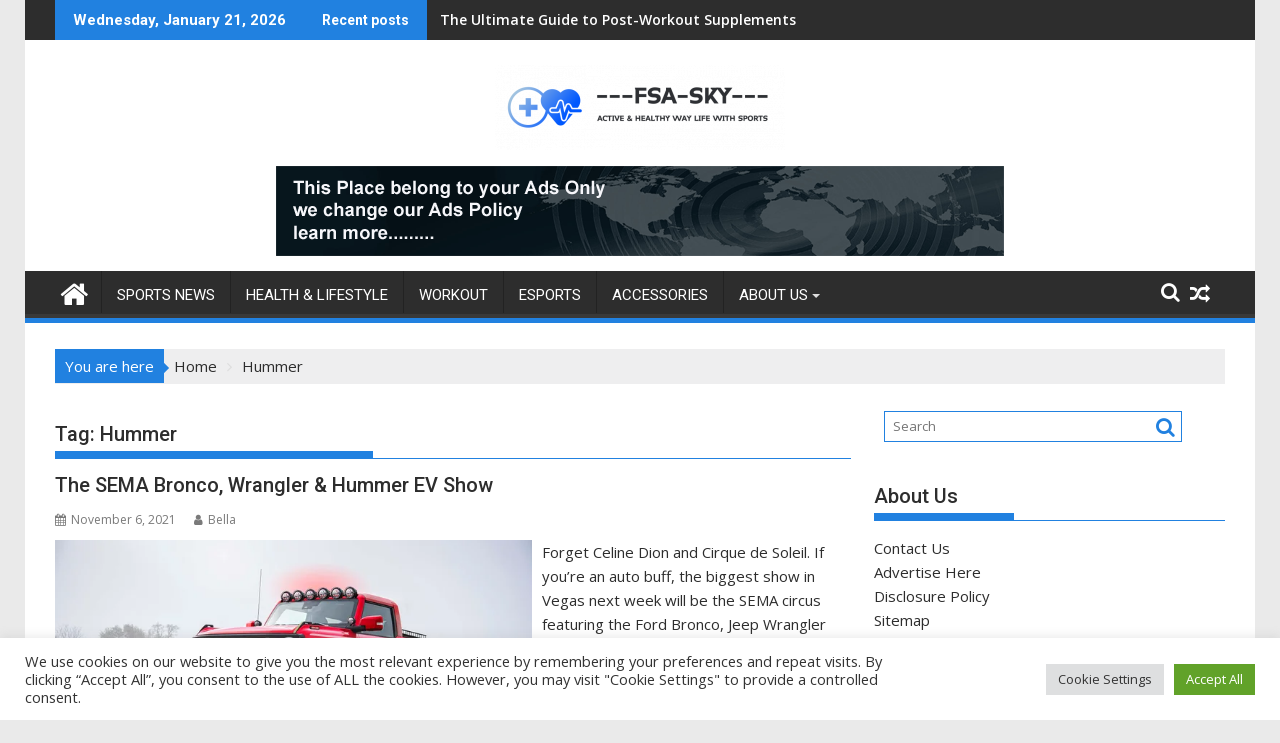

--- FILE ---
content_type: text/html; charset=UTF-8
request_url: https://www.fsa-sky.org/tag/hummer
body_size: 16435
content:
<!DOCTYPE html><html lang="en-US">
			<head>

				<meta charset="UTF-8">
		<meta name="viewport" content="width=device-width, initial-scale=1">
		<link rel="profile" href="https://gmpg.org/xfn/11">
		<link rel="pingback" href="https://www.fsa-sky.org/xmlrpc.php">
		<meta name='robots' content='index, follow, max-image-preview:large, max-snippet:-1, max-video-preview:-1' />

	<!-- This site is optimized with the Yoast SEO plugin v26.8 - https://yoast.com/product/yoast-seo-wordpress/ -->
	<title>Hummer Archives - FSA-SKY</title>
	<link rel="canonical" href="https://www.fsa-sky.org/tag/hummer" />
	<meta property="og:locale" content="en_US" />
	<meta property="og:type" content="article" />
	<meta property="og:title" content="Hummer Archives - FSA-SKY" />
	<meta property="og:url" content="https://www.fsa-sky.org/tag/hummer" />
	<meta property="og:site_name" content="FSA-SKY" />
	<meta property="og:image" content="https://www.gannett-cdn.com/presto/2021/10/28/PDTN/0add34c9-ace9-4e24-8485-d14482f7ba20-SEMA_bronco-rescue.jpg?crop=3999,2250,x0,y400&width=660&height=372&format=pjpg&auto=webp" />
	<meta name="twitter:card" content="summary_large_image" />
	<meta name="twitter:image" content="https://www.gannett-cdn.com/presto/2021/10/28/PDTN/0add34c9-ace9-4e24-8485-d14482f7ba20-SEMA_bronco-rescue.jpg?crop=3999,2250,x0,y400&width=660&height=372&format=pjpg&auto=webp" />
	<script type="application/ld+json" class="yoast-schema-graph">{"@context":"https://schema.org","@graph":[{"@type":"CollectionPage","@id":"https://www.fsa-sky.org/tag/hummer","url":"https://www.fsa-sky.org/tag/hummer","name":"Hummer Archives - FSA-SKY","isPartOf":{"@id":"https://www.fsa-sky.org/#website"},"primaryImageOfPage":{"@id":"https://www.fsa-sky.org/tag/hummer#primaryimage"},"image":{"@id":"https://www.fsa-sky.org/tag/hummer#primaryimage"},"thumbnailUrl":"https://www.gannett-cdn.com/presto/2021/10/28/PDTN/0add34c9-ace9-4e24-8485-d14482f7ba20-SEMA_bronco-rescue.jpg?crop=3999,2250,x0,y400&width=660&height=372&format=pjpg&auto=webp","breadcrumb":{"@id":"https://www.fsa-sky.org/tag/hummer#breadcrumb"},"inLanguage":"en-US"},{"@type":"ImageObject","inLanguage":"en-US","@id":"https://www.fsa-sky.org/tag/hummer#primaryimage","url":"https://www.gannett-cdn.com/presto/2021/10/28/PDTN/0add34c9-ace9-4e24-8485-d14482f7ba20-SEMA_bronco-rescue.jpg?crop=3999,2250,x0,y400&width=660&height=372&format=pjpg&auto=webp","contentUrl":"https://www.gannett-cdn.com/presto/2021/10/28/PDTN/0add34c9-ace9-4e24-8485-d14482f7ba20-SEMA_bronco-rescue.jpg?crop=3999,2250,x0,y400&width=660&height=372&format=pjpg&auto=webp"},{"@type":"BreadcrumbList","@id":"https://www.fsa-sky.org/tag/hummer#breadcrumb","itemListElement":[{"@type":"ListItem","position":1,"name":"Home","item":"https://www.fsa-sky.org/"},{"@type":"ListItem","position":2,"name":"Hummer"}]},{"@type":"WebSite","@id":"https://www.fsa-sky.org/#website","url":"https://www.fsa-sky.org/","name":"FSA-SKY","description":"Active And Healthy Way of Life With Sports Activities","publisher":{"@id":"https://www.fsa-sky.org/#organization"},"potentialAction":[{"@type":"SearchAction","target":{"@type":"EntryPoint","urlTemplate":"https://www.fsa-sky.org/?s={search_term_string}"},"query-input":{"@type":"PropertyValueSpecification","valueRequired":true,"valueName":"search_term_string"}}],"inLanguage":"en-US"},{"@type":"Organization","@id":"https://www.fsa-sky.org/#organization","name":"FSA-SKY","url":"https://www.fsa-sky.org/","logo":{"@type":"ImageObject","inLanguage":"en-US","@id":"https://www.fsa-sky.org/#/schema/logo/image/","url":"https://www.fsa-sky.org/wp-content/uploads/2022/03/cropped-fsasky-log.png","contentUrl":"https://www.fsa-sky.org/wp-content/uploads/2022/03/cropped-fsasky-log.png","width":290,"height":85,"caption":"FSA-SKY"},"image":{"@id":"https://www.fsa-sky.org/#/schema/logo/image/"}}]}</script>
	<!-- / Yoast SEO plugin. -->


<link rel='dns-prefetch' href='//fonts.googleapis.com' />
<link rel="alternate" type="application/rss+xml" title="FSA-SKY &raquo; Feed" href="https://www.fsa-sky.org/feed" />
<link rel="alternate" type="application/rss+xml" title="FSA-SKY &raquo; Hummer Tag Feed" href="https://www.fsa-sky.org/tag/hummer/feed" />
<style id='wp-img-auto-sizes-contain-inline-css' type='text/css'>
img:is([sizes=auto i],[sizes^="auto," i]){contain-intrinsic-size:3000px 1500px}
/*# sourceURL=wp-img-auto-sizes-contain-inline-css */
</style>
<style id='wp-emoji-styles-inline-css' type='text/css'>

	img.wp-smiley, img.emoji {
		display: inline !important;
		border: none !important;
		box-shadow: none !important;
		height: 1em !important;
		width: 1em !important;
		margin: 0 0.07em !important;
		vertical-align: -0.1em !important;
		background: none !important;
		padding: 0 !important;
	}
/*# sourceURL=wp-emoji-styles-inline-css */
</style>
<style id='wp-block-library-inline-css' type='text/css'>
:root{--wp-block-synced-color:#7a00df;--wp-block-synced-color--rgb:122,0,223;--wp-bound-block-color:var(--wp-block-synced-color);--wp-editor-canvas-background:#ddd;--wp-admin-theme-color:#007cba;--wp-admin-theme-color--rgb:0,124,186;--wp-admin-theme-color-darker-10:#006ba1;--wp-admin-theme-color-darker-10--rgb:0,107,160.5;--wp-admin-theme-color-darker-20:#005a87;--wp-admin-theme-color-darker-20--rgb:0,90,135;--wp-admin-border-width-focus:2px}@media (min-resolution:192dpi){:root{--wp-admin-border-width-focus:1.5px}}.wp-element-button{cursor:pointer}:root .has-very-light-gray-background-color{background-color:#eee}:root .has-very-dark-gray-background-color{background-color:#313131}:root .has-very-light-gray-color{color:#eee}:root .has-very-dark-gray-color{color:#313131}:root .has-vivid-green-cyan-to-vivid-cyan-blue-gradient-background{background:linear-gradient(135deg,#00d084,#0693e3)}:root .has-purple-crush-gradient-background{background:linear-gradient(135deg,#34e2e4,#4721fb 50%,#ab1dfe)}:root .has-hazy-dawn-gradient-background{background:linear-gradient(135deg,#faaca8,#dad0ec)}:root .has-subdued-olive-gradient-background{background:linear-gradient(135deg,#fafae1,#67a671)}:root .has-atomic-cream-gradient-background{background:linear-gradient(135deg,#fdd79a,#004a59)}:root .has-nightshade-gradient-background{background:linear-gradient(135deg,#330968,#31cdcf)}:root .has-midnight-gradient-background{background:linear-gradient(135deg,#020381,#2874fc)}:root{--wp--preset--font-size--normal:16px;--wp--preset--font-size--huge:42px}.has-regular-font-size{font-size:1em}.has-larger-font-size{font-size:2.625em}.has-normal-font-size{font-size:var(--wp--preset--font-size--normal)}.has-huge-font-size{font-size:var(--wp--preset--font-size--huge)}.has-text-align-center{text-align:center}.has-text-align-left{text-align:left}.has-text-align-right{text-align:right}.has-fit-text{white-space:nowrap!important}#end-resizable-editor-section{display:none}.aligncenter{clear:both}.items-justified-left{justify-content:flex-start}.items-justified-center{justify-content:center}.items-justified-right{justify-content:flex-end}.items-justified-space-between{justify-content:space-between}.screen-reader-text{border:0;clip-path:inset(50%);height:1px;margin:-1px;overflow:hidden;padding:0;position:absolute;width:1px;word-wrap:normal!important}.screen-reader-text:focus{background-color:#ddd;clip-path:none;color:#444;display:block;font-size:1em;height:auto;left:5px;line-height:normal;padding:15px 23px 14px;text-decoration:none;top:5px;width:auto;z-index:100000}html :where(.has-border-color){border-style:solid}html :where([style*=border-top-color]){border-top-style:solid}html :where([style*=border-right-color]){border-right-style:solid}html :where([style*=border-bottom-color]){border-bottom-style:solid}html :where([style*=border-left-color]){border-left-style:solid}html :where([style*=border-width]){border-style:solid}html :where([style*=border-top-width]){border-top-style:solid}html :where([style*=border-right-width]){border-right-style:solid}html :where([style*=border-bottom-width]){border-bottom-style:solid}html :where([style*=border-left-width]){border-left-style:solid}html :where(img[class*=wp-image-]){height:auto;max-width:100%}:where(figure){margin:0 0 1em}html :where(.is-position-sticky){--wp-admin--admin-bar--position-offset:var(--wp-admin--admin-bar--height,0px)}@media screen and (max-width:600px){html :where(.is-position-sticky){--wp-admin--admin-bar--position-offset:0px}}

/*# sourceURL=wp-block-library-inline-css */
</style><style id='global-styles-inline-css' type='text/css'>
:root{--wp--preset--aspect-ratio--square: 1;--wp--preset--aspect-ratio--4-3: 4/3;--wp--preset--aspect-ratio--3-4: 3/4;--wp--preset--aspect-ratio--3-2: 3/2;--wp--preset--aspect-ratio--2-3: 2/3;--wp--preset--aspect-ratio--16-9: 16/9;--wp--preset--aspect-ratio--9-16: 9/16;--wp--preset--color--black: #000000;--wp--preset--color--cyan-bluish-gray: #abb8c3;--wp--preset--color--white: #ffffff;--wp--preset--color--pale-pink: #f78da7;--wp--preset--color--vivid-red: #cf2e2e;--wp--preset--color--luminous-vivid-orange: #ff6900;--wp--preset--color--luminous-vivid-amber: #fcb900;--wp--preset--color--light-green-cyan: #7bdcb5;--wp--preset--color--vivid-green-cyan: #00d084;--wp--preset--color--pale-cyan-blue: #8ed1fc;--wp--preset--color--vivid-cyan-blue: #0693e3;--wp--preset--color--vivid-purple: #9b51e0;--wp--preset--gradient--vivid-cyan-blue-to-vivid-purple: linear-gradient(135deg,rgb(6,147,227) 0%,rgb(155,81,224) 100%);--wp--preset--gradient--light-green-cyan-to-vivid-green-cyan: linear-gradient(135deg,rgb(122,220,180) 0%,rgb(0,208,130) 100%);--wp--preset--gradient--luminous-vivid-amber-to-luminous-vivid-orange: linear-gradient(135deg,rgb(252,185,0) 0%,rgb(255,105,0) 100%);--wp--preset--gradient--luminous-vivid-orange-to-vivid-red: linear-gradient(135deg,rgb(255,105,0) 0%,rgb(207,46,46) 100%);--wp--preset--gradient--very-light-gray-to-cyan-bluish-gray: linear-gradient(135deg,rgb(238,238,238) 0%,rgb(169,184,195) 100%);--wp--preset--gradient--cool-to-warm-spectrum: linear-gradient(135deg,rgb(74,234,220) 0%,rgb(151,120,209) 20%,rgb(207,42,186) 40%,rgb(238,44,130) 60%,rgb(251,105,98) 80%,rgb(254,248,76) 100%);--wp--preset--gradient--blush-light-purple: linear-gradient(135deg,rgb(255,206,236) 0%,rgb(152,150,240) 100%);--wp--preset--gradient--blush-bordeaux: linear-gradient(135deg,rgb(254,205,165) 0%,rgb(254,45,45) 50%,rgb(107,0,62) 100%);--wp--preset--gradient--luminous-dusk: linear-gradient(135deg,rgb(255,203,112) 0%,rgb(199,81,192) 50%,rgb(65,88,208) 100%);--wp--preset--gradient--pale-ocean: linear-gradient(135deg,rgb(255,245,203) 0%,rgb(182,227,212) 50%,rgb(51,167,181) 100%);--wp--preset--gradient--electric-grass: linear-gradient(135deg,rgb(202,248,128) 0%,rgb(113,206,126) 100%);--wp--preset--gradient--midnight: linear-gradient(135deg,rgb(2,3,129) 0%,rgb(40,116,252) 100%);--wp--preset--font-size--small: 13px;--wp--preset--font-size--medium: 20px;--wp--preset--font-size--large: 36px;--wp--preset--font-size--x-large: 42px;--wp--preset--spacing--20: 0.44rem;--wp--preset--spacing--30: 0.67rem;--wp--preset--spacing--40: 1rem;--wp--preset--spacing--50: 1.5rem;--wp--preset--spacing--60: 2.25rem;--wp--preset--spacing--70: 3.38rem;--wp--preset--spacing--80: 5.06rem;--wp--preset--shadow--natural: 6px 6px 9px rgba(0, 0, 0, 0.2);--wp--preset--shadow--deep: 12px 12px 50px rgba(0, 0, 0, 0.4);--wp--preset--shadow--sharp: 6px 6px 0px rgba(0, 0, 0, 0.2);--wp--preset--shadow--outlined: 6px 6px 0px -3px rgb(255, 255, 255), 6px 6px rgb(0, 0, 0);--wp--preset--shadow--crisp: 6px 6px 0px rgb(0, 0, 0);}:where(.is-layout-flex){gap: 0.5em;}:where(.is-layout-grid){gap: 0.5em;}body .is-layout-flex{display: flex;}.is-layout-flex{flex-wrap: wrap;align-items: center;}.is-layout-flex > :is(*, div){margin: 0;}body .is-layout-grid{display: grid;}.is-layout-grid > :is(*, div){margin: 0;}:where(.wp-block-columns.is-layout-flex){gap: 2em;}:where(.wp-block-columns.is-layout-grid){gap: 2em;}:where(.wp-block-post-template.is-layout-flex){gap: 1.25em;}:where(.wp-block-post-template.is-layout-grid){gap: 1.25em;}.has-black-color{color: var(--wp--preset--color--black) !important;}.has-cyan-bluish-gray-color{color: var(--wp--preset--color--cyan-bluish-gray) !important;}.has-white-color{color: var(--wp--preset--color--white) !important;}.has-pale-pink-color{color: var(--wp--preset--color--pale-pink) !important;}.has-vivid-red-color{color: var(--wp--preset--color--vivid-red) !important;}.has-luminous-vivid-orange-color{color: var(--wp--preset--color--luminous-vivid-orange) !important;}.has-luminous-vivid-amber-color{color: var(--wp--preset--color--luminous-vivid-amber) !important;}.has-light-green-cyan-color{color: var(--wp--preset--color--light-green-cyan) !important;}.has-vivid-green-cyan-color{color: var(--wp--preset--color--vivid-green-cyan) !important;}.has-pale-cyan-blue-color{color: var(--wp--preset--color--pale-cyan-blue) !important;}.has-vivid-cyan-blue-color{color: var(--wp--preset--color--vivid-cyan-blue) !important;}.has-vivid-purple-color{color: var(--wp--preset--color--vivid-purple) !important;}.has-black-background-color{background-color: var(--wp--preset--color--black) !important;}.has-cyan-bluish-gray-background-color{background-color: var(--wp--preset--color--cyan-bluish-gray) !important;}.has-white-background-color{background-color: var(--wp--preset--color--white) !important;}.has-pale-pink-background-color{background-color: var(--wp--preset--color--pale-pink) !important;}.has-vivid-red-background-color{background-color: var(--wp--preset--color--vivid-red) !important;}.has-luminous-vivid-orange-background-color{background-color: var(--wp--preset--color--luminous-vivid-orange) !important;}.has-luminous-vivid-amber-background-color{background-color: var(--wp--preset--color--luminous-vivid-amber) !important;}.has-light-green-cyan-background-color{background-color: var(--wp--preset--color--light-green-cyan) !important;}.has-vivid-green-cyan-background-color{background-color: var(--wp--preset--color--vivid-green-cyan) !important;}.has-pale-cyan-blue-background-color{background-color: var(--wp--preset--color--pale-cyan-blue) !important;}.has-vivid-cyan-blue-background-color{background-color: var(--wp--preset--color--vivid-cyan-blue) !important;}.has-vivid-purple-background-color{background-color: var(--wp--preset--color--vivid-purple) !important;}.has-black-border-color{border-color: var(--wp--preset--color--black) !important;}.has-cyan-bluish-gray-border-color{border-color: var(--wp--preset--color--cyan-bluish-gray) !important;}.has-white-border-color{border-color: var(--wp--preset--color--white) !important;}.has-pale-pink-border-color{border-color: var(--wp--preset--color--pale-pink) !important;}.has-vivid-red-border-color{border-color: var(--wp--preset--color--vivid-red) !important;}.has-luminous-vivid-orange-border-color{border-color: var(--wp--preset--color--luminous-vivid-orange) !important;}.has-luminous-vivid-amber-border-color{border-color: var(--wp--preset--color--luminous-vivid-amber) !important;}.has-light-green-cyan-border-color{border-color: var(--wp--preset--color--light-green-cyan) !important;}.has-vivid-green-cyan-border-color{border-color: var(--wp--preset--color--vivid-green-cyan) !important;}.has-pale-cyan-blue-border-color{border-color: var(--wp--preset--color--pale-cyan-blue) !important;}.has-vivid-cyan-blue-border-color{border-color: var(--wp--preset--color--vivid-cyan-blue) !important;}.has-vivid-purple-border-color{border-color: var(--wp--preset--color--vivid-purple) !important;}.has-vivid-cyan-blue-to-vivid-purple-gradient-background{background: var(--wp--preset--gradient--vivid-cyan-blue-to-vivid-purple) !important;}.has-light-green-cyan-to-vivid-green-cyan-gradient-background{background: var(--wp--preset--gradient--light-green-cyan-to-vivid-green-cyan) !important;}.has-luminous-vivid-amber-to-luminous-vivid-orange-gradient-background{background: var(--wp--preset--gradient--luminous-vivid-amber-to-luminous-vivid-orange) !important;}.has-luminous-vivid-orange-to-vivid-red-gradient-background{background: var(--wp--preset--gradient--luminous-vivid-orange-to-vivid-red) !important;}.has-very-light-gray-to-cyan-bluish-gray-gradient-background{background: var(--wp--preset--gradient--very-light-gray-to-cyan-bluish-gray) !important;}.has-cool-to-warm-spectrum-gradient-background{background: var(--wp--preset--gradient--cool-to-warm-spectrum) !important;}.has-blush-light-purple-gradient-background{background: var(--wp--preset--gradient--blush-light-purple) !important;}.has-blush-bordeaux-gradient-background{background: var(--wp--preset--gradient--blush-bordeaux) !important;}.has-luminous-dusk-gradient-background{background: var(--wp--preset--gradient--luminous-dusk) !important;}.has-pale-ocean-gradient-background{background: var(--wp--preset--gradient--pale-ocean) !important;}.has-electric-grass-gradient-background{background: var(--wp--preset--gradient--electric-grass) !important;}.has-midnight-gradient-background{background: var(--wp--preset--gradient--midnight) !important;}.has-small-font-size{font-size: var(--wp--preset--font-size--small) !important;}.has-medium-font-size{font-size: var(--wp--preset--font-size--medium) !important;}.has-large-font-size{font-size: var(--wp--preset--font-size--large) !important;}.has-x-large-font-size{font-size: var(--wp--preset--font-size--x-large) !important;}
/*# sourceURL=global-styles-inline-css */
</style>

<style id='classic-theme-styles-inline-css' type='text/css'>
/*! This file is auto-generated */
.wp-block-button__link{color:#fff;background-color:#32373c;border-radius:9999px;box-shadow:none;text-decoration:none;padding:calc(.667em + 2px) calc(1.333em + 2px);font-size:1.125em}.wp-block-file__button{background:#32373c;color:#fff;text-decoration:none}
/*# sourceURL=/wp-includes/css/classic-themes.min.css */
</style>
<link rel='stylesheet' id='cookie-law-info-css' href='https://www.fsa-sky.org/wp-content/plugins/cookie-law-info/legacy/public/css/cookie-law-info-public.css?ver=3.3.9.1' type='text/css' media='all' />
<link rel='stylesheet' id='cookie-law-info-gdpr-css' href='https://www.fsa-sky.org/wp-content/plugins/cookie-law-info/legacy/public/css/cookie-law-info-gdpr.css?ver=3.3.9.1' type='text/css' media='all' />
<link rel='stylesheet' id='widgetopts-styles-css' href='https://www.fsa-sky.org/wp-content/plugins/widget-options/assets/css/widget-options.css?ver=4.1.3' type='text/css' media='all' />
<link rel='stylesheet' id='ez-toc-css' href='https://www.fsa-sky.org/wp-content/plugins/easy-table-of-contents/assets/css/screen.min.css?ver=2.0.80' type='text/css' media='all' />
<style id='ez-toc-inline-css' type='text/css'>
div#ez-toc-container .ez-toc-title {font-size: 120%;}div#ez-toc-container .ez-toc-title {font-weight: 500;}div#ez-toc-container ul li , div#ez-toc-container ul li a {font-size: 95%;}div#ez-toc-container ul li , div#ez-toc-container ul li a {font-weight: 500;}div#ez-toc-container nav ul ul li {font-size: 90%;}.ez-toc-box-title {font-weight: bold; margin-bottom: 10px; text-align: center; text-transform: uppercase; letter-spacing: 1px; color: #666; padding-bottom: 5px;position:absolute;top:-4%;left:5%;background-color: inherit;transition: top 0.3s ease;}.ez-toc-box-title.toc-closed {top:-25%;}
.ez-toc-container-direction {direction: ltr;}.ez-toc-counter ul{counter-reset: item ;}.ez-toc-counter nav ul li a::before {content: counters(item, '.', decimal) '. ';display: inline-block;counter-increment: item;flex-grow: 0;flex-shrink: 0;margin-right: .2em; float: left; }.ez-toc-widget-direction {direction: ltr;}.ez-toc-widget-container ul{counter-reset: item ;}.ez-toc-widget-container nav ul li a::before {content: counters(item, '.', decimal) '. ';display: inline-block;counter-increment: item;flex-grow: 0;flex-shrink: 0;margin-right: .2em; float: left; }
/*# sourceURL=ez-toc-inline-css */
</style>
<link rel='stylesheet' id='jquery-bxslider-css' href='https://www.fsa-sky.org/wp-content/themes/supermag/assets/library/bxslider/css/jquery.bxslider.min.css?ver=4.2.5' type='text/css' media='all' />
<link rel='stylesheet' id='supermag-googleapis-css' href='//fonts.googleapis.com/css?family=Open+Sans%3A600%2C400%7CRoboto%3A300italic%2C400%2C500%2C700&#038;ver=1.0.1' type='text/css' media='all' />
<link rel='stylesheet' id='font-awesome-css' href='https://www.fsa-sky.org/wp-content/themes/supermag/assets/library/Font-Awesome/css/font-awesome.min.css?ver=4.7.0' type='text/css' media='all' />
<link rel='stylesheet' id='supermag-style-css' href='https://www.fsa-sky.org/wp-content/themes/supermag/style.css?ver=1.4.9' type='text/css' media='all' />
<style id='supermag-style-inline-css' type='text/css'>

            mark,
            .comment-form .form-submit input,
            .read-more,
            .bn-title,
            .home-icon.front_page_on,
            .header-wrapper .menu li:hover > a,
            .header-wrapper .menu > li.current-menu-item a,
            .header-wrapper .menu > li.current-menu-parent a,
            .header-wrapper .menu > li.current_page_parent a,
            .header-wrapper .menu > li.current_page_ancestor a,
            .header-wrapper .menu > li.current-menu-item > a:before,
            .header-wrapper .menu > li.current-menu-parent > a:before,
            .header-wrapper .menu > li.current_page_parent > a:before,
            .header-wrapper .menu > li.current_page_ancestor > a:before,
            .header-wrapper .main-navigation ul ul.sub-menu li:hover > a,
            .header-wrapper .main-navigation ul ul.children li:hover > a,
            .slider-section .cat-links a,
            .featured-desc .below-entry-meta .cat-links a,
            #calendar_wrap #wp-calendar #today,
            #calendar_wrap #wp-calendar #today a,
            .wpcf7-form input.wpcf7-submit:hover,
            .breadcrumb{
                background: #2181e0;
            }
        
            a:hover,
            .screen-reader-text:focus,
            .bn-content a:hover,
            .socials a:hover,
            .site-title a,
            .search-block input#menu-search,
            .widget_search input#s,
            .search-block #searchsubmit,
            .widget_search #searchsubmit,
            .footer-sidebar .featured-desc .above-entry-meta a:hover,
            .slider-section .slide-title:hover,
            .besides-slider .post-title a:hover,
            .slider-feature-wrap a:hover,
            .slider-section .bx-controls-direction a,
            .besides-slider .beside-post:hover .beside-caption,
            .besides-slider .beside-post:hover .beside-caption a:hover,
            .featured-desc .above-entry-meta span:hover,
            .posted-on a:hover,
            .cat-links a:hover,
            .comments-link a:hover,
            .edit-link a:hover,
            .tags-links a:hover,
            .byline a:hover,
            .nav-links a:hover,
            #supermag-breadcrumbs a:hover,
            .wpcf7-form input.wpcf7-submit,
             .woocommerce nav.woocommerce-pagination ul li a:focus, 
             .woocommerce nav.woocommerce-pagination ul li a:hover, 
             .woocommerce nav.woocommerce-pagination ul li span.current{
                color: #2181e0;
            }
            .search-block input#menu-search,
            .widget_search input#s,
            .tagcloud a{
                border: 1px solid #2181e0;
            }
            .footer-wrapper .border,
            .nav-links .nav-previous a:hover,
            .nav-links .nav-next a:hover{
                border-top: 1px solid #2181e0;
            }
             .besides-slider .beside-post{
                border-bottom: 3px solid #2181e0;
            }
            .widget-title,
            .footer-wrapper,
            .page-header .page-title,
            .single .entry-header .entry-title,
            .page .entry-header .entry-title{
                border-bottom: 1px solid #2181e0;
            }
            .widget-title:before,
            .page-header .page-title:before,
            .single .entry-header .entry-title:before,
            .page .entry-header .entry-title:before {
                border-bottom: 7px solid #2181e0;
            }
           .wpcf7-form input.wpcf7-submit,
            article.post.sticky{
                border: 2px solid #2181e0;
            }
           .breadcrumb::after {
                border-left: 5px solid #2181e0;
            }
           .rtl .breadcrumb::after {
                border-right: 5px solid #2181e0;
                border-left:medium none;
            }
           .header-wrapper #site-navigation{
                border-bottom: 5px solid #2181e0;
            }
           @media screen and (max-width:992px){
                .slicknav_btn.slicknav_open{
                    border: 1px solid #2181e0;
                }
                 .header-wrapper .main-navigation ul ul.sub-menu li:hover > a,
                 .header-wrapper .main-navigation ul ul.children li:hover > a
                 {
                         background: #2d2d2d;
                 }
                .slicknav_btn.slicknav_open:before{
                    background: #2181e0;
                    box-shadow: 0 6px 0 0 #2181e0, 0 12px 0 0 #2181e0;
                }
                .slicknav_nav li:hover > a,
                .slicknav_nav li.current-menu-ancestor a,
                .slicknav_nav li.current-menu-item  > a,
                .slicknav_nav li.current_page_item a,
                .slicknav_nav li.current_page_item .slicknav_item span,
                .slicknav_nav li .slicknav_item:hover a{
                    color: #2181e0;
                }
            }
                    .cat-links .at-cat-item-1{
                    background: #2181e0!important;
                    color : #fff!important;
                    }
                    
                    .cat-links .at-cat-item-1:hover{
                    background: #2d2d2d!important;
                    color : #fff!important;
                    }
                    
                    .cat-links .at-cat-item-4{
                    background: #2181e0!important;
                    color : #fff!important;
                    }
                    
                    .cat-links .at-cat-item-4:hover{
                    background: #2d2d2d!important;
                    color : #fff!important;
                    }
                    
                    .cat-links .at-cat-item-5{
                    background: #2181e0!important;
                    color : #fff!important;
                    }
                    
                    .cat-links .at-cat-item-5:hover{
                    background: #2d2d2d!important;
                    color : #fff!important;
                    }
                    
                    .cat-links .at-cat-item-6{
                    background: #2181e0!important;
                    color : #fff!important;
                    }
                    
                    .cat-links .at-cat-item-6:hover{
                    background: #2d2d2d!important;
                    color : #fff!important;
                    }
                    
                    .cat-links .at-cat-item-7{
                    background: #2181e0!important;
                    color : #fff!important;
                    }
                    
                    .cat-links .at-cat-item-7:hover{
                    background: #2d2d2d!important;
                    color : #fff!important;
                    }
                    
                    .cat-links .at-cat-item-8{
                    background: #2181e0!important;
                    color : #fff!important;
                    }
                    
                    .cat-links .at-cat-item-8:hover{
                    background: #2d2d2d!important;
                    color : #fff!important;
                    }
                    
                    .cat-links .at-cat-item-9{
                    background: #2181e0!important;
                    color : #fff!important;
                    }
                    
                    .cat-links .at-cat-item-9:hover{
                    background: #2d2d2d!important;
                    color : #fff!important;
                    }
                    
                    .cat-links .at-cat-item-10{
                    background: #2181e0!important;
                    color : #fff!important;
                    }
                    
                    .cat-links .at-cat-item-10:hover{
                    background: #2d2d2d!important;
                    color : #fff!important;
                    }
                    
                    .cat-links .at-cat-item-11{
                    background: #2181e0!important;
                    color : #fff!important;
                    }
                    
                    .cat-links .at-cat-item-11:hover{
                    background: #2d2d2d!important;
                    color : #fff!important;
                    }
                    
                    .cat-links .at-cat-item-12{
                    background: #2181e0!important;
                    color : #fff!important;
                    }
                    
                    .cat-links .at-cat-item-12:hover{
                    background: #2d2d2d!important;
                    color : #fff!important;
                    }
                    
                    .cat-links .at-cat-item-13{
                    background: #2181e0!important;
                    color : #fff!important;
                    }
                    
                    .cat-links .at-cat-item-13:hover{
                    background: #2d2d2d!important;
                    color : #fff!important;
                    }
                    
                    .cat-links .at-cat-item-14{
                    background: #2181e0!important;
                    color : #fff!important;
                    }
                    
                    .cat-links .at-cat-item-14:hover{
                    background: #2d2d2d!important;
                    color : #fff!important;
                    }
                    
                    .cat-links .at-cat-item-15{
                    background: #2181e0!important;
                    color : #fff!important;
                    }
                    
                    .cat-links .at-cat-item-15:hover{
                    background: #2d2d2d!important;
                    color : #fff!important;
                    }
                    
                    .cat-links .at-cat-item-16{
                    background: #2181e0!important;
                    color : #fff!important;
                    }
                    
                    .cat-links .at-cat-item-16:hover{
                    background: #2d2d2d!important;
                    color : #fff!important;
                    }
                    
                    .cat-links .at-cat-item-17{
                    background: #2181e0!important;
                    color : #fff!important;
                    }
                    
                    .cat-links .at-cat-item-17:hover{
                    background: #2d2d2d!important;
                    color : #fff!important;
                    }
                    
                    .cat-links .at-cat-item-18{
                    background: #2181e0!important;
                    color : #fff!important;
                    }
                    
                    .cat-links .at-cat-item-18:hover{
                    background: #2d2d2d!important;
                    color : #fff!important;
                    }
                    
                    .cat-links .at-cat-item-19{
                    background: #2181e0!important;
                    color : #fff!important;
                    }
                    
                    .cat-links .at-cat-item-19:hover{
                    background: #2d2d2d!important;
                    color : #fff!important;
                    }
                    
                    .cat-links .at-cat-item-20{
                    background: #2181e0!important;
                    color : #fff!important;
                    }
                    
                    .cat-links .at-cat-item-20:hover{
                    background: #2d2d2d!important;
                    color : #fff!important;
                    }
                    
                    .cat-links .at-cat-item-21{
                    background: #2181e0!important;
                    color : #fff!important;
                    }
                    
                    .cat-links .at-cat-item-21:hover{
                    background: #2d2d2d!important;
                    color : #fff!important;
                    }
                    
                    .cat-links .at-cat-item-22{
                    background: #2181e0!important;
                    color : #fff!important;
                    }
                    
                    .cat-links .at-cat-item-22:hover{
                    background: #2d2d2d!important;
                    color : #fff!important;
                    }
                    
                    .cat-links .at-cat-item-23{
                    background: #2181e0!important;
                    color : #fff!important;
                    }
                    
                    .cat-links .at-cat-item-23:hover{
                    background: #2d2d2d!important;
                    color : #fff!important;
                    }
                    
                    .cat-links .at-cat-item-24{
                    background: #2181e0!important;
                    color : #fff!important;
                    }
                    
                    .cat-links .at-cat-item-24:hover{
                    background: #2d2d2d!important;
                    color : #fff!important;
                    }
                    
                    .cat-links .at-cat-item-25{
                    background: #2181e0!important;
                    color : #fff!important;
                    }
                    
                    .cat-links .at-cat-item-25:hover{
                    background: #2d2d2d!important;
                    color : #fff!important;
                    }
                    
                    .cat-links .at-cat-item-26{
                    background: #2181e0!important;
                    color : #fff!important;
                    }
                    
                    .cat-links .at-cat-item-26:hover{
                    background: #2d2d2d!important;
                    color : #fff!important;
                    }
                    
                    .cat-links .at-cat-item-27{
                    background: #2181e0!important;
                    color : #fff!important;
                    }
                    
                    .cat-links .at-cat-item-27:hover{
                    background: #2d2d2d!important;
                    color : #fff!important;
                    }
                    
                    .cat-links .at-cat-item-28{
                    background: #2181e0!important;
                    color : #fff!important;
                    }
                    
                    .cat-links .at-cat-item-28:hover{
                    background: #2d2d2d!important;
                    color : #fff!important;
                    }
                    
                    .cat-links .at-cat-item-119{
                    background: #2181e0!important;
                    color : #fff!important;
                    }
                    
                    .cat-links .at-cat-item-119:hover{
                    background: #2d2d2d!important;
                    color : #fff!important;
                    }
                    
                    .cat-links .at-cat-item-120{
                    background: #2181e0!important;
                    color : #fff!important;
                    }
                    
                    .cat-links .at-cat-item-120:hover{
                    background: #2d2d2d!important;
                    color : #fff!important;
                    }
                    
/*# sourceURL=supermag-style-inline-css */
</style>
<link rel='stylesheet' id='supermag-block-front-styles-css' href='https://www.fsa-sky.org/wp-content/themes/supermag/acmethemes/gutenberg/gutenberg-front.css?ver=1.0' type='text/css' media='all' />
<script type="text/javascript" src="https://www.fsa-sky.org/wp-includes/js/jquery/jquery.min.js?ver=3.7.1" id="jquery-core-js"></script>
<script type="text/javascript" src="https://www.fsa-sky.org/wp-includes/js/jquery/jquery-migrate.min.js?ver=3.4.1" id="jquery-migrate-js"></script>
<script type="text/javascript" id="cookie-law-info-js-extra">
/* <![CDATA[ */
var Cli_Data = {"nn_cookie_ids":[],"cookielist":[],"non_necessary_cookies":[],"ccpaEnabled":"","ccpaRegionBased":"","ccpaBarEnabled":"","strictlyEnabled":["necessary","obligatoire"],"ccpaType":"gdpr","js_blocking":"1","custom_integration":"","triggerDomRefresh":"","secure_cookies":""};
var cli_cookiebar_settings = {"animate_speed_hide":"500","animate_speed_show":"500","background":"#FFF","border":"#b1a6a6c2","border_on":"","button_1_button_colour":"#61a229","button_1_button_hover":"#4e8221","button_1_link_colour":"#fff","button_1_as_button":"1","button_1_new_win":"","button_2_button_colour":"#333","button_2_button_hover":"#292929","button_2_link_colour":"#444","button_2_as_button":"","button_2_hidebar":"","button_3_button_colour":"#dedfe0","button_3_button_hover":"#b2b2b3","button_3_link_colour":"#333333","button_3_as_button":"1","button_3_new_win":"","button_4_button_colour":"#dedfe0","button_4_button_hover":"#b2b2b3","button_4_link_colour":"#333333","button_4_as_button":"1","button_7_button_colour":"#61a229","button_7_button_hover":"#4e8221","button_7_link_colour":"#fff","button_7_as_button":"1","button_7_new_win":"","font_family":"inherit","header_fix":"","notify_animate_hide":"1","notify_animate_show":"","notify_div_id":"#cookie-law-info-bar","notify_position_horizontal":"right","notify_position_vertical":"bottom","scroll_close":"1","scroll_close_reload":"","accept_close_reload":"","reject_close_reload":"","showagain_tab":"","showagain_background":"#fff","showagain_border":"#000","showagain_div_id":"#cookie-law-info-again","showagain_x_position":"100px","text":"#333333","show_once_yn":"1","show_once":"5000","logging_on":"","as_popup":"","popup_overlay":"1","bar_heading_text":"","cookie_bar_as":"banner","popup_showagain_position":"bottom-right","widget_position":"left"};
var log_object = {"ajax_url":"https://www.fsa-sky.org/wp-admin/admin-ajax.php"};
//# sourceURL=cookie-law-info-js-extra
/* ]]> */
</script>
<script type="text/javascript" src="https://www.fsa-sky.org/wp-content/plugins/cookie-law-info/legacy/public/js/cookie-law-info-public.js?ver=3.3.9.1" id="cookie-law-info-js"></script>
<link rel="https://api.w.org/" href="https://www.fsa-sky.org/wp-json/" /><link rel="alternate" title="JSON" type="application/json" href="https://www.fsa-sky.org/wp-json/wp/v2/tags/455" /><link rel="EditURI" type="application/rsd+xml" title="RSD" href="https://www.fsa-sky.org/xmlrpc.php?rsd" />
<meta name="generator" content="WordPress 6.9" />
<style type="text/css" id="custom-background-css">
body.custom-background { background-color: #eaeaea; }
</style>
	<link rel="icon" href="https://www.fsa-sky.org/wp-content/uploads/2021/10/default44-e1635411178677-150x150.png" sizes="32x32" />
<link rel="icon" href="https://www.fsa-sky.org/wp-content/uploads/2021/10/default44-300x300.png" sizes="192x192" />
<link rel="apple-touch-icon" href="https://www.fsa-sky.org/wp-content/uploads/2021/10/default44-300x300.png" />
<meta name="msapplication-TileImage" content="https://www.fsa-sky.org/wp-content/uploads/2021/10/default44-300x300.png" />

	</head>
<body class="archive tag tag-hummer tag-455 custom-background wp-custom-logo wp-theme-supermag boxed-layout single-large-image center-logo-below-ainfo right-sidebar at-sticky-sidebar">

		<div id="page" class="hfeed site">
				<a class="skip-link screen-reader-text" href="#content" title="link">Skip to content</a>
				<header id="masthead" class="site-header" role="banner">
			<div class="top-header-section clearfix">
				<div class="wrapper">
					 <div class="header-latest-posts float-left bn-title">Wednesday, January 21, 2026</div>							<div class="header-latest-posts bn-wrapper float-left">
								<div class="bn-title">
									Recent posts								</div>
								<ul class="duper-bn">
																			<li class="bn-content">
											<a href="https://www.fsa-sky.org/the-ultimate-guide-to-post-workout-supplements.html" title="The Ultimate Guide to Post-Workout Supplements">
												The Ultimate Guide to Post-Workout Supplements											</a>
										</li>
																			<li class="bn-content">
											<a href="https://www.fsa-sky.org/can-esport-make-money.html" title="Can esport make money?">
												Can esport make money?											</a>
										</li>
																			<li class="bn-content">
											<a href="https://www.fsa-sky.org/affect-of-wholesome-life-style-behaviors-on-long-term-issues.html" title="Affect of wholesome life-style behaviors on long-term issues">
												Affect of wholesome life-style behaviors on long-term issues											</a>
										</li>
																			<li class="bn-content">
											<a href="https://www.fsa-sky.org/montreal-artist-samantha-woj-attracting-notice-for-use-of-sporting-activities-machines-as-brushes-montreal.html" title="Montreal artist Samantha Woj attracting notice for use of sporting activities machines as brushes - Montreal">
												Montreal artist Samantha Woj attracting notice for use of sporting activities machines as brushes - Montreal											</a>
										</li>
																			<li class="bn-content">
											<a href="https://www.fsa-sky.org/faze-clan-acquired-by-gamesquare-valuing-esports-brand-at-16-million.html" title="FaZe Clan Acquired by GameSquare, Valuing Esports Brand at $16 Million">
												FaZe Clan Acquired by GameSquare, Valuing Esports Brand at $16 Million											</a>
										</li>
																	</ul>
							</div> <!-- .header-latest-posts -->
												<div class="right-header float-right">
											</div>
				</div>
			</div><!-- .top-header-section -->
			<div class="header-wrapper clearfix">
				<div class="header-container">
										<div class="wrapper">
						<div class="site-branding clearfix">
															<div class="site-logo float-left">
									<a href="https://www.fsa-sky.org/" class="custom-logo-link" rel="home"><img width="290" height="85" src="https://www.fsa-sky.org/wp-content/uploads/2022/03/cropped-fsasky-log.png" class="custom-logo" alt="FSA-SKY" decoding="async" /></a>								</div><!--site-logo-->
																<div class="header-ainfo float-right">
																			<a href="https://www.fsa-sky.org/contact-us" target="_blank">
											<img src="https://www.fsa-sky.org/wp-content/uploads/2019/07/ads-image.png">
										</a>
																		</div>
														<div class="clearfix"></div>
						</div>
					</div>
										<nav id="site-navigation" class="main-navigation  clearfix" role="navigation">
						<div class="header-main-menu wrapper clearfix">
															<div class="home-icon">
									<a href="https://www.fsa-sky.org/" title="FSA-SKY"><i class="fa fa-home"></i></a>
								</div>
								<div class="acmethemes-nav"><ul id="menu-navigasi-atas" class="menu"><li id="menu-item-692" class="menu-item menu-item-type-taxonomy menu-item-object-category menu-item-692"><a href="https://www.fsa-sky.org/category/sports-news">Sports News</a></li>
<li id="menu-item-691" class="menu-item menu-item-type-taxonomy menu-item-object-category menu-item-691"><a href="https://www.fsa-sky.org/category/health-lifestyle">Health &amp; Lifestyle</a></li>
<li id="menu-item-693" class="menu-item menu-item-type-taxonomy menu-item-object-category menu-item-693"><a href="https://www.fsa-sky.org/category/workout">Workout</a></li>
<li id="menu-item-690" class="menu-item menu-item-type-taxonomy menu-item-object-category menu-item-690"><a href="https://www.fsa-sky.org/category/esports">Esports</a></li>
<li id="menu-item-689" class="menu-item menu-item-type-taxonomy menu-item-object-category menu-item-689"><a href="https://www.fsa-sky.org/category/accessories">Accessories</a></li>
<li id="menu-item-684" class="menu-item menu-item-type-post_type menu-item-object-page menu-item-has-children menu-item-684"><a href="https://www.fsa-sky.org/about-us">About Us</a>
<ul class="sub-menu">
	<li id="menu-item-687" class="menu-item menu-item-type-post_type menu-item-object-page menu-item-687"><a href="https://www.fsa-sky.org/advertise-here">Advertise Here</a></li>
	<li id="menu-item-688" class="menu-item menu-item-type-post_type menu-item-object-page menu-item-688"><a href="https://www.fsa-sky.org/contact-us">Contact Us</a></li>
	<li id="menu-item-686" class="menu-item menu-item-type-post_type menu-item-object-page menu-item-686"><a href="https://www.fsa-sky.org/disclosure-policy">Disclosure Policy</a></li>
	<li id="menu-item-685" class="menu-item menu-item-type-post_type menu-item-object-page menu-item-685"><a href="https://www.fsa-sky.org/sitemap">Sitemap</a></li>
</ul>
</li>
</ul></div><div class="random-post">										<a title="On the net Exercise Specialist Gives 6 Recommendations To Increase Black Entrepreneurs&#8217; Wellness" href="https://www.fsa-sky.org/on-the-net-exercise-specialist-gives-6-recommendations-to-increase-black-entrepreneurs-wellness.html">
											<i class="fa fa-random icon-menu"></i>
										</a>
										</div><a class="fa fa-search icon-menu search-icon-menu" href="#"></a><div class='menu-search-toggle'><div class='menu-search-inner'><div class="search-block">
    <form action="https://www.fsa-sky.org" class="searchform" id="searchform" method="get" role="search">
        <div>
            <label for="menu-search" class="screen-reader-text"></label>
                        <input type="text"  placeholder="Search"  id="menu-search" name="s" value="">
            <button class="fa fa-search" type="submit" id="searchsubmit"></button>
        </div>
    </form>
</div></div></div>						</div>
						<div class="responsive-slick-menu wrapper clearfix"></div>
					</nav>
					<!-- #site-navigation -->
									</div>
				<!-- .header-container -->
			</div>
			<!-- header-wrapper-->
		</header>
		<!-- #masthead -->
				<div class="wrapper content-wrapper clearfix">
			<div id="content" class="site-content">
		<div class='breadcrumbs init-animate clearfix'><span class='breadcrumb'>You are here</span><div id='supermag-breadcrumbs' class='clearfix'><div role="navigation" aria-label="Breadcrumbs" class="breadcrumb-trail breadcrumbs" itemprop="breadcrumb"><ul class="trail-items" itemscope itemtype="http://schema.org/BreadcrumbList"><meta name="numberOfItems" content="2" /><meta name="itemListOrder" content="Ascending" /><li itemprop="itemListElement" itemscope itemtype="http://schema.org/ListItem" class="trail-item trail-begin"><a href="https://www.fsa-sky.org" rel="home" itemprop="item"><span itemprop="name">Home</span></a><meta itemprop="position" content="1" /></li><li class="trail-item trail-end"><span><span>Hummer</span></span></li></ul></div></div></div>	<div id="primary" class="content-area">
		<main id="main" class="site-main" role="main">
					<header class="page-header">
				<h1 class="page-title">Tag: <span>Hummer</span></h1>			</header><!-- .page-header -->
			<article id="post-823" class="post-823 post type-post status-publish format-standard has-post-thumbnail hentry category-accessories tag-bronco tag-hummer tag-sema tag-show tag-wrangler">
	<header class="entry-header">
		<h2 class="entry-title"><a href="https://www.fsa-sky.org/the-sema-bronco-wrangler-hummer-ev-show.html" rel="bookmark">The SEMA Bronco, Wrangler &#038; Hummer EV Show</a></h2>		<div class="entry-meta">
			<span class="posted-on"><a href="https://www.fsa-sky.org/the-sema-bronco-wrangler-hummer-ev-show.html" rel="bookmark"><i class="fa fa-calendar"></i><time class="entry-date published updated" datetime="2021-11-06T07:54:59+00:00">November 6, 2021</time></a></span><span class="byline"> <span class="author vcard"><a class="url fn n" href="https://www.fsa-sky.org/author/bella"><i class="fa fa-user"></i>Bella</a></span></span>		</div><!-- .entry-meta -->
			</header><!-- .entry-header -->
			<!--post thumbnal options-->
		<div class="post-thumb">
			<a href="https://www.fsa-sky.org/the-sema-bronco-wrangler-hummer-ev-show.html" title="The SEMA Bronco, Wrangler &#038; Hummer EV Show">
				<img post-id="823" fifu-featured="1" src="https://www.gannett-cdn.com/presto/2021/10/28/PDTN/0add34c9-ace9-4e24-8485-d14482f7ba20-SEMA_bronco-rescue.jpg?crop=3999,2250,x0,y400&amp;width=660&amp;height=372&amp;format=pjpg&amp;auto=webp" class="attachment-full size-full wp-post-image" alt="The SEMA Bronco, Wrangler &#038; Hummer EV Show" title="The SEMA Bronco, Wrangler &#038; Hummer EV Show" title="The SEMA Bronco, Wrangler &#038; Hummer EV Show" decoding="async" />			</a>
		</div><!-- .post-thumb-->
			<div class="entry-content ">
		<div>
<p class="gnt_ar_b_p">Forget Celine Dion and Cirque de Soleil. If you’re an auto buff, the biggest show in Vegas next week will be the SEMA circus featuring the Ford Bronco, Jeep Wrangler and GMC Hummer EV off-road warriors.</p>
<p class="gnt_ar_b_p">The Detroit Three’s off-road stars will take center stage at the Nov. 2-5 Specialty Equipment Market Association&#8217;s annual show, which is back live after taking last year off because of the pandemic.</p>
<p><a rel="nofollow noopener" target="_blank" class="gnt_em gnt_em_gl gnt_em__el" href="/picture-gallery/business/2021/10/29/sema-2021-broncos-wranglers-hummers-oh-my/6187190001/" data-t-l=":l|l|c|view gallery:inline promo" aria-label="View Gallery - SEMA 2021: Broncos, Wranglers &amp; Hummers, oh my" data-g-r="nav_mo" data-g-tn="pgcss" data-g-mtn="pg6187190001" data-g-moh="hpgm" aria-haspopup="dialog" aria-expanded="false" onmousedown="event.stopPropagation()" onmouseup="event.stopPropagation()" data-c-id="6187190001"><img post-id="823" fifu-featured="1" class="gnt_em_gl_i" data-g-r="lazy" data-gl-src="https://www.gannett-cdn.com/presto/2021/10/28/PDTN/0add34c9-ace9-4e24-8485-d14482f7ba20-SEMA_bronco-rescue.jpg?crop=3999,2250,x0,y400&amp;width=660&amp;height=372&amp;format=pjpg&amp;auto=webp" data-gl-srcset="https://www.gannett-cdn.com/presto/2021/10/28/PDTN/0add34c9-ace9-4e24-8485-d14482f7ba20-SEMA_bronco-rescue.jpg?crop=3999,2250,x0,y400&amp;width=1320&amp;height=744&amp;format=pjpg&amp;auto=webp 2x" decoding="async" alt="The SEMA Bronco, Wrangler &#038; Hummer EV Show" title="The SEMA Bronco, Wrangler &#038; Hummer EV Show" width="660" height="372"/></a></p>
<p class="gnt_ar_b_p">The show has been an annual pilgrimage for Wrangler, the halo car for Jeep’s rugged lineup of SUVs. The Wrangler will showcase two unique off-road mods this year. But in an indication of the escalating off-road battlefield in an SUV and truck-crazed nation, the Wrangler will be joined by debut outings from Bronco and Hummer EV.</p>
<p class="gnt_ar_b_p">SEMA represents auto-mod businesses — a market estimated at $40 billion in 2020 &#8211; geared towards enthusiasts who want to personalize their vehicles beyond the multitude of trims that manufacturers offer. The convention floor is a toy chest full of vehicle mods for everything from pickups to sportscars.</p>
<aside aria-label="advertisement" class="gnt_m gnt_x gnt_x__lbl gnt_x__al"></aside>
<p class="gnt_ar_b_p">Ford traditionally brings hot-rod versions of its Mustang muscle car, while Chevrolet is sure to show off its new, 670-horse Corvette Z06 supercar as well as a 632-cubic-inch V-8 crate engine — offering the most horsepower in Chevy history at 1,004 horsepower. Foreign brands like Toyota have made SEMA home with its smokin’ Supra sportscar, while the floor is also littered with aftermarket shops like Dana (axles) and Wixom-based Lingenfelter Engineering.</p>
<figure class="gnt_em gnt_em_img"><img class="gnt_em_img_i" style="height:440px" data-g-r="lazy" data-gl-src="https://www.gannett-cdn.com/presto/2021/10/28/PDTN/98a7c721-0908-4b21-beff-f716d625e0ad-SEMA_wrangler-4xe.jpg?width=660&amp;height=440&amp;fit=crop&amp;format=pjpg&amp;auto=webp" data-gl-srcset="https://www.gannett-cdn.com/presto/2021/10/28/PDTN/98a7c721-0908-4b21-beff-f716d625e0ad-SEMA_wrangler-4xe.jpg?width=1320&amp;height=880&amp;fit=crop&amp;format=pjpg&amp;auto=webp 2x" decoding="async" alt="A modified version of the Jeep Wrangler 4xe will be displayed at next week's show in Las Vegas."/></figure>
<p class="gnt_ar_b_p">Off-roading has been supercharged in the pandemic and overlanding age, and Detroit’s rugged brands are determined to capture the market with hundreds of high-margin accessories. In addition to ogling cars at manufacturer booths, SEMA attendees can climb aboard for rides in activations outside the Las Vegas Convention Center.</p>
<p class="gnt_ar_b_p">Having locked horns with Wrangler at Michigan&#8217;s Motor Bella </p></div>&hellip;            <a class="read-more" href="https://www.fsa-sky.org/the-sema-bronco-wrangler-hummer-ev-show.html ">
				Read More            </a>
        	</div><!-- .entry-content -->
    	<footer class="entry-footer ">
        <span class="cat-links"><i class="fa fa-folder-o"></i><a href="https://www.fsa-sky.org/category/accessories" rel="category tag">Accessories</a></span><span class="tags-links"><i class="fa fa-tags"></i><a href="https://www.fsa-sky.org/tag/bronco" rel="tag">Bronco</a>, <a href="https://www.fsa-sky.org/tag/hummer" rel="tag">Hummer</a>, <a href="https://www.fsa-sky.org/tag/sema" rel="tag">SEMA</a>, <a href="https://www.fsa-sky.org/tag/show" rel="tag">Show</a>, <a href="https://www.fsa-sky.org/tag/wrangler" rel="tag">Wrangler</a></span>	</footer><!-- .entry-footer -->
</article><!-- #post-## -->		</main><!-- #main -->
	</div><!-- #primary -->
    <div id="secondary-right" class="widget-area sidebar secondary-sidebar float-right" role="complementary">
        <div id="sidebar-section-top" class="widget-area sidebar clearfix">
			<aside id="search-2" class="widget widget_search"><div class="search-block">
    <form action="https://www.fsa-sky.org" class="searchform" id="searchform" method="get" role="search">
        <div>
            <label for="menu-search" class="screen-reader-text"></label>
                        <input type="text"  placeholder="Search"  id="menu-search" name="s" value="">
            <button class="fa fa-search" type="submit" id="searchsubmit"></button>
        </div>
    </form>
</div></aside><aside id="nav_menu-2" class="widget widget_nav_menu"><h3 class="widget-title"><span>About Us</span></h3><div class="menu-about-us-container"><ul id="menu-about-us" class="menu"><li id="menu-item-20" class="menu-item menu-item-type-post_type menu-item-object-page menu-item-20"><a href="https://www.fsa-sky.org/contact-us">Contact Us</a></li>
<li id="menu-item-19" class="menu-item menu-item-type-post_type menu-item-object-page menu-item-19"><a href="https://www.fsa-sky.org/advertise-here">Advertise Here</a></li>
<li id="menu-item-18" class="menu-item menu-item-type-post_type menu-item-object-page menu-item-18"><a href="https://www.fsa-sky.org/disclosure-policy">Disclosure Policy</a></li>
<li id="menu-item-17" class="menu-item menu-item-type-post_type menu-item-object-page menu-item-17"><a href="https://www.fsa-sky.org/sitemap">Sitemap</a></li>
</ul></div></aside>
		<aside id="recent-posts-2" class="widget widget_recent_entries">
		<h3 class="widget-title"><span>Recent Posts</span></h3>
		<ul>
											<li>
					<a href="https://www.fsa-sky.org/the-ultimate-guide-to-post-workout-supplements.html">The Ultimate Guide to Post-Workout Supplements</a>
									</li>
											<li>
					<a href="https://www.fsa-sky.org/can-esport-make-money.html">Can esport make money?</a>
									</li>
											<li>
					<a href="https://www.fsa-sky.org/affect-of-wholesome-life-style-behaviors-on-long-term-issues.html">Affect of wholesome life-style behaviors on long-term issues</a>
									</li>
											<li>
					<a href="https://www.fsa-sky.org/montreal-artist-samantha-woj-attracting-notice-for-use-of-sporting-activities-machines-as-brushes-montreal.html">Montreal artist Samantha Woj attracting notice for use of sporting activities machines as brushes &#8211; Montreal</a>
									</li>
											<li>
					<a href="https://www.fsa-sky.org/faze-clan-acquired-by-gamesquare-valuing-esports-brand-at-16-million.html">FaZe Clan Acquired by GameSquare, Valuing Esports Brand at $16 Million</a>
									</li>
					</ul>

		</aside><aside id="archives-2" class="widget widget_archive"><h3 class="widget-title"><span>Archives</span></h3>		<label class="screen-reader-text" for="archives-dropdown-2">Archives</label>
		<select id="archives-dropdown-2" name="archive-dropdown">
			
			<option value="">Select Month</option>
				<option value='https://www.fsa-sky.org/2025/01'> January 2025 </option>
	<option value='https://www.fsa-sky.org/2023/11'> November 2023 </option>
	<option value='https://www.fsa-sky.org/2023/10'> October 2023 </option>
	<option value='https://www.fsa-sky.org/2023/09'> September 2023 </option>
	<option value='https://www.fsa-sky.org/2023/08'> August 2023 </option>
	<option value='https://www.fsa-sky.org/2023/07'> July 2023 </option>
	<option value='https://www.fsa-sky.org/2023/06'> June 2023 </option>
	<option value='https://www.fsa-sky.org/2023/05'> May 2023 </option>
	<option value='https://www.fsa-sky.org/2023/04'> April 2023 </option>
	<option value='https://www.fsa-sky.org/2023/03'> March 2023 </option>
	<option value='https://www.fsa-sky.org/2023/02'> February 2023 </option>
	<option value='https://www.fsa-sky.org/2023/01'> January 2023 </option>
	<option value='https://www.fsa-sky.org/2022/12'> December 2022 </option>
	<option value='https://www.fsa-sky.org/2022/11'> November 2022 </option>
	<option value='https://www.fsa-sky.org/2022/10'> October 2022 </option>
	<option value='https://www.fsa-sky.org/2022/09'> September 2022 </option>
	<option value='https://www.fsa-sky.org/2022/08'> August 2022 </option>
	<option value='https://www.fsa-sky.org/2022/07'> July 2022 </option>
	<option value='https://www.fsa-sky.org/2022/06'> June 2022 </option>
	<option value='https://www.fsa-sky.org/2022/05'> May 2022 </option>
	<option value='https://www.fsa-sky.org/2022/04'> April 2022 </option>
	<option value='https://www.fsa-sky.org/2022/03'> March 2022 </option>
	<option value='https://www.fsa-sky.org/2022/02'> February 2022 </option>
	<option value='https://www.fsa-sky.org/2022/01'> January 2022 </option>
	<option value='https://www.fsa-sky.org/2021/12'> December 2021 </option>
	<option value='https://www.fsa-sky.org/2021/11'> November 2021 </option>
	<option value='https://www.fsa-sky.org/2021/10'> October 2021 </option>
	<option value='https://www.fsa-sky.org/2021/08'> August 2021 </option>
	<option value='https://www.fsa-sky.org/2021/05'> May 2021 </option>
	<option value='https://www.fsa-sky.org/2021/04'> April 2021 </option>
	<option value='https://www.fsa-sky.org/2021/01'> January 2021 </option>
	<option value='https://www.fsa-sky.org/2020/12'> December 2020 </option>
	<option value='https://www.fsa-sky.org/2020/11'> November 2020 </option>
	<option value='https://www.fsa-sky.org/2020/09'> September 2020 </option>
	<option value='https://www.fsa-sky.org/2020/05'> May 2020 </option>
	<option value='https://www.fsa-sky.org/2020/04'> April 2020 </option>
	<option value='https://www.fsa-sky.org/2020/03'> March 2020 </option>
	<option value='https://www.fsa-sky.org/2020/02'> February 2020 </option>
	<option value='https://www.fsa-sky.org/2020/01'> January 2020 </option>
	<option value='https://www.fsa-sky.org/2019/12'> December 2019 </option>
	<option value='https://www.fsa-sky.org/2019/11'> November 2019 </option>
	<option value='https://www.fsa-sky.org/2019/10'> October 2019 </option>
	<option value='https://www.fsa-sky.org/2019/09'> September 2019 </option>
	<option value='https://www.fsa-sky.org/2019/08'> August 2019 </option>
	<option value='https://www.fsa-sky.org/2019/07'> July 2019 </option>
	<option value='https://www.fsa-sky.org/2019/06'> June 2019 </option>
	<option value='https://www.fsa-sky.org/2019/05'> May 2019 </option>
	<option value='https://www.fsa-sky.org/2019/04'> April 2019 </option>
	<option value='https://www.fsa-sky.org/2019/03'> March 2019 </option>
	<option value='https://www.fsa-sky.org/2019/02'> February 2019 </option>
	<option value='https://www.fsa-sky.org/2019/01'> January 2019 </option>
	<option value='https://www.fsa-sky.org/2018/12'> December 2018 </option>
	<option value='https://www.fsa-sky.org/2018/11'> November 2018 </option>
	<option value='https://www.fsa-sky.org/2018/10'> October 2018 </option>
	<option value='https://www.fsa-sky.org/2018/09'> September 2018 </option>
	<option value='https://www.fsa-sky.org/2018/08'> August 2018 </option>
	<option value='https://www.fsa-sky.org/2018/07'> July 2018 </option>

		</select>

			<script type="text/javascript">
/* <![CDATA[ */

( ( dropdownId ) => {
	const dropdown = document.getElementById( dropdownId );
	function onSelectChange() {
		setTimeout( () => {
			if ( 'escape' === dropdown.dataset.lastkey ) {
				return;
			}
			if ( dropdown.value ) {
				document.location.href = dropdown.value;
			}
		}, 250 );
	}
	function onKeyUp( event ) {
		if ( 'Escape' === event.key ) {
			dropdown.dataset.lastkey = 'escape';
		} else {
			delete dropdown.dataset.lastkey;
		}
	}
	function onClick() {
		delete dropdown.dataset.lastkey;
	}
	dropdown.addEventListener( 'keyup', onKeyUp );
	dropdown.addEventListener( 'click', onClick );
	dropdown.addEventListener( 'change', onSelectChange );
})( "archives-dropdown-2" );

//# sourceURL=WP_Widget_Archives%3A%3Awidget
/* ]]> */
</script>
</aside><aside id="categories-2" class="widget widget_categories"><h3 class="widget-title"><span>Categories</span></h3><form action="https://www.fsa-sky.org" method="get"><label class="screen-reader-text" for="cat">Categories</label><select  name='cat' id='cat' class='postform'>
	<option value='-1'>Select Category</option>
	<option class="level-0" value="119">Accessories</option>
	<option class="level-0" value="22">baseball</option>
	<option class="level-0" value="20">basket</option>
	<option class="level-0" value="9">Consume</option>
	<option class="level-0" value="120">Esports</option>
	<option class="level-0" value="14">fitness</option>
	<option class="level-0" value="19">football </option>
	<option class="level-0" value="21">golf</option>
	<option class="level-0" value="15">gym workout</option>
	<option class="level-0" value="17">Health &amp; Lifestyle</option>
	<option class="level-0" value="16">health and fitness </option>
	<option class="level-0" value="28">healthy dinner</option>
	<option class="level-0" value="25">injury </option>
	<option class="level-0" value="6">Lifestyles</option>
	<option class="level-0" value="13">new york sports</option>
	<option class="level-0" value="4">News</option>
	<option class="level-0" value="27">protein for sport</option>
	<option class="level-0" value="23">soccer</option>
	<option class="level-0" value="10">sports</option>
	<option class="level-0" value="12">sports games</option>
	<option class="level-0" value="18">sports lifestyle</option>
	<option class="level-0" value="11">Sports News</option>
	<option class="level-0" value="26">sports nutrition</option>
	<option class="level-0" value="8">Treatment</option>
	<option class="level-0" value="5">Workout</option>
	<option class="level-0" value="24">yoga</option>
</select>
</form><script type="text/javascript">
/* <![CDATA[ */

( ( dropdownId ) => {
	const dropdown = document.getElementById( dropdownId );
	function onSelectChange() {
		setTimeout( () => {
			if ( 'escape' === dropdown.dataset.lastkey ) {
				return;
			}
			if ( dropdown.value && parseInt( dropdown.value ) > 0 && dropdown instanceof HTMLSelectElement ) {
				dropdown.parentElement.submit();
			}
		}, 250 );
	}
	function onKeyUp( event ) {
		if ( 'Escape' === event.key ) {
			dropdown.dataset.lastkey = 'escape';
		} else {
			delete dropdown.dataset.lastkey;
		}
	}
	function onClick() {
		delete dropdown.dataset.lastkey;
	}
	dropdown.addEventListener( 'keyup', onKeyUp );
	dropdown.addEventListener( 'click', onClick );
	dropdown.addEventListener( 'change', onSelectChange );
})( "cat" );

//# sourceURL=WP_Widget_Categories%3A%3Awidget
/* ]]> */
</script>
</aside><aside id="magenet_widget-3" class="widget widget_magenet_widget"><aside class="widget magenet_widget_box"><div class="mads-block"></div></aside></aside><aside id="execphp-2" class="widget widget_execphp">			<div class="execphpwidget"></div>
		</aside>        </div>
    </div>
<!-- wmm w -->        </div><!-- #content -->
        </div><!-- content-wrapper-->
            <div class="clearfix"></div>
        <footer id="colophon" class="site-footer" role="contentinfo">
            <div class="footer-wrapper">
                <div class="top-bottom wrapper">
                    <div id="footer-top">
                        <div class="footer-columns">
                                                   </div>
                    </div><!-- #foter-top -->
                    <div class="clearfix"></div>
                 </div><!-- top-bottom-->
                <div class="wrapper footer-copyright border text-center">
                    <p>
                                                    .fsa-sky.org All rights reserved                                            </p>
                    <div class="site-info">
                    <a href="https://wordpress.org/">Proudly powered by WordPress</a>
                    <span class="sep"> | </span>
                    Theme: SuperMag by <a href="https://www.acmethemes.com/" rel="designer">Acme Themes</a>                    </div><!-- .site-info -->
                </div>
            </div><!-- footer-wrapper-->
        </footer><!-- #colophon -->
            </div><!-- #page -->
    <script type="text/javascript">
<!--
var _acic={dataProvider:10};(function(){var e=document.createElement("script");e.type="text/javascript";e.async=true;e.src="https://www.acint.net/aci.js";var t=document.getElementsByTagName("script")[0];t.parentNode.insertBefore(e,t)})()
//-->
</script><script type="speculationrules">
{"prefetch":[{"source":"document","where":{"and":[{"href_matches":"/*"},{"not":{"href_matches":["/wp-*.php","/wp-admin/*","/wp-content/uploads/*","/wp-content/*","/wp-content/plugins/*","/wp-content/themes/supermag/*","/*\\?(.+)"]}},{"not":{"selector_matches":"a[rel~=\"nofollow\"]"}},{"not":{"selector_matches":".no-prefetch, .no-prefetch a"}}]},"eagerness":"conservative"}]}
</script>
<!--googleoff: all--><div id="cookie-law-info-bar" data-nosnippet="true"><span><div class="cli-bar-container cli-style-v2"><div class="cli-bar-message">We use cookies on our website to give you the most relevant experience by remembering your preferences and repeat visits. By clicking “Accept All”, you consent to the use of ALL the cookies. However, you may visit "Cookie Settings" to provide a controlled consent.</div><div class="cli-bar-btn_container"><a role='button' class="medium cli-plugin-button cli-plugin-main-button cli_settings_button" style="margin:0px 5px 0px 0px">Cookie Settings</a><a id="wt-cli-accept-all-btn" role='button' data-cli_action="accept_all" class="wt-cli-element medium cli-plugin-button wt-cli-accept-all-btn cookie_action_close_header cli_action_button">Accept All</a></div></div></span></div><div id="cookie-law-info-again" data-nosnippet="true"><span id="cookie_hdr_showagain">Manage consent</span></div><div class="cli-modal" data-nosnippet="true" id="cliSettingsPopup" tabindex="-1" role="dialog" aria-labelledby="cliSettingsPopup" aria-hidden="true">
  <div class="cli-modal-dialog" role="document">
	<div class="cli-modal-content cli-bar-popup">
		  <button type="button" class="cli-modal-close" id="cliModalClose">
			<svg class="" viewBox="0 0 24 24"><path d="M19 6.41l-1.41-1.41-5.59 5.59-5.59-5.59-1.41 1.41 5.59 5.59-5.59 5.59 1.41 1.41 5.59-5.59 5.59 5.59 1.41-1.41-5.59-5.59z"></path><path d="M0 0h24v24h-24z" fill="none"></path></svg>
			<span class="wt-cli-sr-only">Close</span>
		  </button>
		  <div class="cli-modal-body">
			<div class="cli-container-fluid cli-tab-container">
	<div class="cli-row">
		<div class="cli-col-12 cli-align-items-stretch cli-px-0">
			<div class="cli-privacy-overview">
				<h4>Privacy Overview</h4>				<div class="cli-privacy-content">
					<div class="cli-privacy-content-text">This website uses cookies to improve your experience while you navigate through the website. Out of these, the cookies that are categorized as necessary are stored on your browser as they are essential for the working of basic functionalities of the website. We also use third-party cookies that help us analyze and understand how you use this website. These cookies will be stored in your browser only with your consent. You also have the option to opt-out of these cookies. But opting out of some of these cookies may affect your browsing experience.</div>
				</div>
				<a class="cli-privacy-readmore" aria-label="Show more" role="button" data-readmore-text="Show more" data-readless-text="Show less"></a>			</div>
		</div>
		<div class="cli-col-12 cli-align-items-stretch cli-px-0 cli-tab-section-container">
												<div class="cli-tab-section">
						<div class="cli-tab-header">
							<a role="button" tabindex="0" class="cli-nav-link cli-settings-mobile" data-target="necessary" data-toggle="cli-toggle-tab">
								Necessary							</a>
															<div class="wt-cli-necessary-checkbox">
									<input type="checkbox" class="cli-user-preference-checkbox"  id="wt-cli-checkbox-necessary" data-id="checkbox-necessary" checked="checked"  />
									<label class="form-check-label" for="wt-cli-checkbox-necessary">Necessary</label>
								</div>
								<span class="cli-necessary-caption">Always Enabled</span>
													</div>
						<div class="cli-tab-content">
							<div class="cli-tab-pane cli-fade" data-id="necessary">
								<div class="wt-cli-cookie-description">
									Necessary cookies are absolutely essential for the website to function properly. This category only includes cookies that ensures basic functionalities and security features of the website. These cookies do not store any personal information.								</div>
							</div>
						</div>
					</div>
																	<div class="cli-tab-section">
						<div class="cli-tab-header">
							<a role="button" tabindex="0" class="cli-nav-link cli-settings-mobile" data-target="non-necessary" data-toggle="cli-toggle-tab">
								Non-necessary							</a>
															<div class="cli-switch">
									<input type="checkbox" id="wt-cli-checkbox-non-necessary" class="cli-user-preference-checkbox"  data-id="checkbox-non-necessary" checked='checked' />
									<label for="wt-cli-checkbox-non-necessary" class="cli-slider" data-cli-enable="Enabled" data-cli-disable="Disabled"><span class="wt-cli-sr-only">Non-necessary</span></label>
								</div>
													</div>
						<div class="cli-tab-content">
							<div class="cli-tab-pane cli-fade" data-id="non-necessary">
								<div class="wt-cli-cookie-description">
									Any cookies that may not be particularly necessary for the website to function and is used specifically to collect user personal data via analytics, ads, other embedded contents are termed as non-necessary cookies. It is mandatory to procure user consent prior to running these cookies on your website.								</div>
							</div>
						</div>
					</div>
										</div>
	</div>
</div>
		  </div>
		  <div class="cli-modal-footer">
			<div class="wt-cli-element cli-container-fluid cli-tab-container">
				<div class="cli-row">
					<div class="cli-col-12 cli-align-items-stretch cli-px-0">
						<div class="cli-tab-footer wt-cli-privacy-overview-actions">
						
															<a id="wt-cli-privacy-save-btn" role="button" tabindex="0" data-cli-action="accept" class="wt-cli-privacy-btn cli_setting_save_button wt-cli-privacy-accept-btn cli-btn">SAVE &amp; ACCEPT</a>
													</div>
						
					</div>
				</div>
			</div>
		</div>
	</div>
  </div>
</div>
<div class="cli-modal-backdrop cli-fade cli-settings-overlay"></div>
<div class="cli-modal-backdrop cli-fade cli-popupbar-overlay"></div>
<!--googleon: all--><script type="text/javascript" src="https://www.fsa-sky.org/wp-content/themes/supermag/assets/library/bxslider/js/jquery.bxslider.js?ver=4.2.5.1.2" id="jquery-bxslider-js"></script>
<script type="text/javascript" src="https://www.fsa-sky.org/wp-content/themes/supermag/assets/library/theia-sticky-sidebar/theia-sticky-sidebar.min.js?ver=1.7.0" id="theia-sticky-sidebar-js"></script>
<script type="text/javascript" src="https://www.fsa-sky.org/wp-content/themes/supermag/assets/js/supermag-custom.js?ver=1.4.0" id="supermag-custom-js"></script>
<script id="wp-emoji-settings" type="application/json">
{"baseUrl":"https://s.w.org/images/core/emoji/17.0.2/72x72/","ext":".png","svgUrl":"https://s.w.org/images/core/emoji/17.0.2/svg/","svgExt":".svg","source":{"concatemoji":"https://www.fsa-sky.org/wp-includes/js/wp-emoji-release.min.js?ver=6.9"}}
</script>
<script type="module">
/* <![CDATA[ */
/*! This file is auto-generated */
const a=JSON.parse(document.getElementById("wp-emoji-settings").textContent),o=(window._wpemojiSettings=a,"wpEmojiSettingsSupports"),s=["flag","emoji"];function i(e){try{var t={supportTests:e,timestamp:(new Date).valueOf()};sessionStorage.setItem(o,JSON.stringify(t))}catch(e){}}function c(e,t,n){e.clearRect(0,0,e.canvas.width,e.canvas.height),e.fillText(t,0,0);t=new Uint32Array(e.getImageData(0,0,e.canvas.width,e.canvas.height).data);e.clearRect(0,0,e.canvas.width,e.canvas.height),e.fillText(n,0,0);const a=new Uint32Array(e.getImageData(0,0,e.canvas.width,e.canvas.height).data);return t.every((e,t)=>e===a[t])}function p(e,t){e.clearRect(0,0,e.canvas.width,e.canvas.height),e.fillText(t,0,0);var n=e.getImageData(16,16,1,1);for(let e=0;e<n.data.length;e++)if(0!==n.data[e])return!1;return!0}function u(e,t,n,a){switch(t){case"flag":return n(e,"\ud83c\udff3\ufe0f\u200d\u26a7\ufe0f","\ud83c\udff3\ufe0f\u200b\u26a7\ufe0f")?!1:!n(e,"\ud83c\udde8\ud83c\uddf6","\ud83c\udde8\u200b\ud83c\uddf6")&&!n(e,"\ud83c\udff4\udb40\udc67\udb40\udc62\udb40\udc65\udb40\udc6e\udb40\udc67\udb40\udc7f","\ud83c\udff4\u200b\udb40\udc67\u200b\udb40\udc62\u200b\udb40\udc65\u200b\udb40\udc6e\u200b\udb40\udc67\u200b\udb40\udc7f");case"emoji":return!a(e,"\ud83e\u1fac8")}return!1}function f(e,t,n,a){let r;const o=(r="undefined"!=typeof WorkerGlobalScope&&self instanceof WorkerGlobalScope?new OffscreenCanvas(300,150):document.createElement("canvas")).getContext("2d",{willReadFrequently:!0}),s=(o.textBaseline="top",o.font="600 32px Arial",{});return e.forEach(e=>{s[e]=t(o,e,n,a)}),s}function r(e){var t=document.createElement("script");t.src=e,t.defer=!0,document.head.appendChild(t)}a.supports={everything:!0,everythingExceptFlag:!0},new Promise(t=>{let n=function(){try{var e=JSON.parse(sessionStorage.getItem(o));if("object"==typeof e&&"number"==typeof e.timestamp&&(new Date).valueOf()<e.timestamp+604800&&"object"==typeof e.supportTests)return e.supportTests}catch(e){}return null}();if(!n){if("undefined"!=typeof Worker&&"undefined"!=typeof OffscreenCanvas&&"undefined"!=typeof URL&&URL.createObjectURL&&"undefined"!=typeof Blob)try{var e="postMessage("+f.toString()+"("+[JSON.stringify(s),u.toString(),c.toString(),p.toString()].join(",")+"));",a=new Blob([e],{type:"text/javascript"});const r=new Worker(URL.createObjectURL(a),{name:"wpTestEmojiSupports"});return void(r.onmessage=e=>{i(n=e.data),r.terminate(),t(n)})}catch(e){}i(n=f(s,u,c,p))}t(n)}).then(e=>{for(const n in e)a.supports[n]=e[n],a.supports.everything=a.supports.everything&&a.supports[n],"flag"!==n&&(a.supports.everythingExceptFlag=a.supports.everythingExceptFlag&&a.supports[n]);var t;a.supports.everythingExceptFlag=a.supports.everythingExceptFlag&&!a.supports.flag,a.supports.everything||((t=a.source||{}).concatemoji?r(t.concatemoji):t.wpemoji&&t.twemoji&&(r(t.twemoji),r(t.wpemoji)))});
//# sourceURL=https://www.fsa-sky.org/wp-includes/js/wp-emoji-loader.min.js
/* ]]> */
</script>
<script defer src="https://static.cloudflareinsights.com/beacon.min.js/vcd15cbe7772f49c399c6a5babf22c1241717689176015" integrity="sha512-ZpsOmlRQV6y907TI0dKBHq9Md29nnaEIPlkf84rnaERnq6zvWvPUqr2ft8M1aS28oN72PdrCzSjY4U6VaAw1EQ==" data-cf-beacon='{"version":"2024.11.0","token":"d7dc437e405b40adb36b9bce7e0746cd","r":1,"server_timing":{"name":{"cfCacheStatus":true,"cfEdge":true,"cfExtPri":true,"cfL4":true,"cfOrigin":true,"cfSpeedBrain":true},"location_startswith":null}}' crossorigin="anonymous"></script>
</body>
</html>